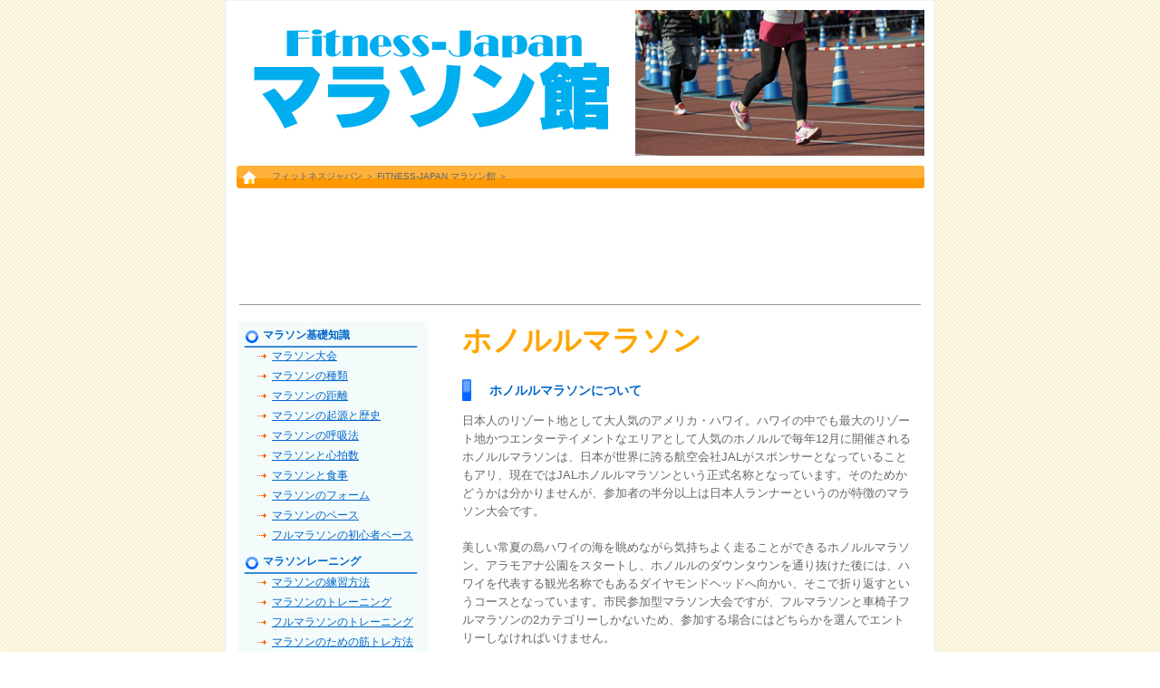

--- FILE ---
content_type: text/html
request_url: http://www.fitness-japan.com/marathon/marathon50.html
body_size: 3729
content:

<!DOCTYPE html PUBLIC "-//W3C//DTD XHTML 1.0 Transitional//EN" "http://www.w3.org/TR/xhtml1/DTD/xhtml1-transitional.dtd"> 
<html xmlns="http://www.w3.org/1999/xhtml"> 
<head> 
<meta http-equiv="Content-Type" content="text/html; charset=shift_jis" /> 
<title>ホノルルマラソンについて【FITNESS-JAPAN マラソン館】</title> 
<meta name="Keywords" content="マラソン" /> 
<link rel="stylesheet" href="style.css" type="text/css" /> 
</head> 
<body> 
<a name="top"></a> 
<div id="content"> 
<div id="top_logo"> 


</div><div id="breadCrumb"><a href="http://www.fitness-japan.com">フィットネスジャパン</a> ＞ <a href="index.html">FITNESS-JAPAN マラソン館</a> ＞</div> 
<center>
<script type="text/javascript"><!--
google_ad_client = "ca-pub-7284325042663582";
/* 728×90テキスト&amp;イメージ */
google_ad_slot = "2899498584";
google_ad_width = 728;
google_ad_height = 90;
//-->
</script>
<script type="text/javascript"
src="http://pagead2.googlesyndication.com/pagead/show_ads.js">
</script>

<hr color="#999999" width="750" size="1">
</center>
<BR>

<div id="rap"> 
<div id="main">


<Font Color="orange"><h1>ホノルルマラソン</h1></Font>

<h2 class="midashi">ホノルルマラソンについて</h2> 
<p>

日本人のリゾート地として大人気のアメリカ・ハワイ。ハワイの中でも最大のリゾート地かつエンターテイメントなエリアとして人気のホノルルで毎年12月に開催されるホノルルマラソンは、日本が世界に誇る航空会社JALがスポンサーとなっていることもアリ、現在ではJALホノルルマラソンという正式名称となっています。そのためかどうかは分かりませんが、参加者の半分以上は日本人ランナーというのが特徴のマラソン大会です。
<BR><BR>
美しい常夏の島ハワイの海を眺めながら気持ちよく走ることができるホノルルマラソン。アラモアナ公園をスタートし、ホノルルのダウンタウンを通り抜けた後には、ハワイを代表する観光名称でもあるダイヤモンドヘッドへ向かい、そこで折り返すというコースとなっています。市民参加型マラソン大会ですが、フルマラソンと車椅子フルマラソンの2カテゴリーしかないため、参加する場合にはどちらかを選んでエントリーしなければいけません。
<BR><BR>
参加者の半数以上は日本人ランナーになっているホノルルマラソンですが、アメリカにおいてはボストンマラソンやニューヨークシティマラソン、シカゴマラソンなど由緒正しき歴史のあるマラソン大会と並んで、全米４大マラソン大会の一つとして知られています。12月のクリスマス前に開催されるマラソン大会は、ほかのエリアでは寒くて凍える気温になってしましますが、ホノルルの12月は、半袖でも汗をかくほど暖かく、年間の中では比較的風が強い時期なので、ランナーにとっては割と過酷な環境で走ることになります。視覚ではリラックスできても、実際に走ってみると、脱水症状や風の抵抗が強くて走りにくいマラソンコースなのです。
<BR><BR>
大規模なマラソン大会では、参加する際に制限タイムが設けられていることが多いものです。しかし、ホノルルマラソンの場合にはタイムの制限は設けられていないので、誰でも参加したい人は自由に参加できるのが特徴。とはいえ、当日の夕方には交通整理などもすべて解除されてしまいますが、時間を気にせずに走りたいランナーにとっては、走りやすいマラソン大会と言えるでしょう。
</p> 
 
 
<h3>スポンサード リンク</h3> 
<div class="ads"><script type="text/javascript"><!--
google_ad_client = "pub-7284325042663582";
/* 336x280 テキスト&amp;イメージ */
google_ad_slot = "9172726702";
google_ad_width = 336;
google_ad_height = 280;
//-->
</script>
<script type="text/javascript"
src="http://pagead2.googlesyndication.com/pagead/show_ads.js">
</script></div>


<BR><BR>
<h2>▼ナイキプラスが今人気!!</h2> 
<p>走った時間や距離、ぺース等のワークアウトのデータを管理することができるパーソナルトレーナー・NIKE+【ナイキプラス】。 GPS機能を搭載したランニングウォッチにホワイトカラーの新作が登場!!ランニングを通じて、GPS受信機がシューズに取り付けたNike+センサーと連携し、ランニング中の距離、ペース、経過時間、燃焼カロリーを記録します。<BR> 画面をタップするとランニング中のラップタイムを記録することが可能です。 ワークアウト後、パソコンに接続しデータをnikeplus.comにアップロードすれば、ランニングルートの確認、 個人目標の設定、仲間へのチャレンジ、魅力的なルートの検索など用途がさらに広がります。 軽快なランニングを好まれる方にはぜひオススメのグッズです!!<BR><BR>
▼詳細は下記商品画像を今すぐクリック! (※amazonですぐに購入も可能ですよ)</p>
<a href="http://www.amazon.co.jp/gp/product/B009OWZBQS/ref=as_li_qf_sp_asin_il?ie=UTF8&camp=247&creative=1211&creativeASIN=B009OWZBQS&linkCode=as2&tag=beatmania-22"><img border="0" src="http://ws-fe.amazon-adsystem.com/widgets/q?_encoding=UTF8&ASIN=B009OWZBQS&Format=_SL160_&ID=AsinImage&MarketPlace=JP&ServiceVersion=20070822&WS=1&tag=beatmania-22" ></a><img src="http://ir-jp.amazon-adsystem.com/e/ir?t=beatmania-22&l=am2&o=9&a=B009OWZBQS" width="1" height="1" border="0" alt="" style="border:none !important; margin:0px !important;" />

<div class="top"><a class="aposted" href="#top"><img src="img/to_top.jpg" alt="このページのトップへ" width="110" height="10" border="0"/></a></div> 
</div><div id="sidemenu"> 
<dl> 
<dt>マラソン基礎知識</dt> 
<dd><a href="marathon1.html">マラソン大会</a></dd>
<dd><a href="marathon2.html">マラソンの種類</a></dd>
<dd><a href="marathon3.html">マラソンの距離</a></dd>
<dd><a href="marathon4.html">マラソンの起源と歴史</a></dd>
<dd><a href="marathon5.html">マラソンの呼吸法</a></dd>
<dd><a href="marathon6.html">マラソンと心拍数</a></dd>
<dd><a href="marathon7.html">マラソンと食事</a></dd>
<dd><a href="marathon8.html">マラソンのフォーム</a></dd>
<dd><a href="marathon9.html">マラソンのペース</a></dd>
<dd><a href="marathon10.html">フルマラソンの初心者ペース</a></dd>

<dt>マラソンレーニング</dt> 
<dd><a href="marathon11.html">マラソンの練習方法</a></dd>
<dd><a href="marathon12.html">マラソンのトレーニング</a></dd>
<dd><a href="marathon13.html">フルマラソンのトレーニング</a></dd>
<dd><a href="marathon14.html">マラソンのための筋トレ方法</a></dd>
<dd><a href="marathon15.html">エアロバイクでのマラソントレーニング</a></dd>
<dd><a href="marathon16.html">マラソンの二軸動作</a></dd>
<dd><a href="marathon17.html">フルマラソンでサブスリーを達成するには</a></dd>
<dd><a href="marathon18.html">フルマラソンでサブフォーを達成するには</a></dd>
<dd><a href="marathon19.html">ハーフマラソンの調整方法</a></dd>

<dt>服装とアイテム</dt> 
<dd><a href="marathon20.html">マラソン用メガネの選び方</a></dd>
<dd><a href="marathon21.html">マラソン時計の選び方</a></dd>
<dd><a href="marathon22.html">マラソンシューズの選び方</a></dd>
<dd><a href="marathon23.html">マラソン時のおすすめニット帽</a></dd>
<dd><a href="marathon24.html">マラソン時のおすすめワセリン</a></dd>
<dd><a href="marathon25.html">マラソン時のおすすめ服装</a></dd>
<dd><a href="marathon26.html">マラソン雨具の選び方</a></dd>
<dd><a href="marathon27.html">マラソン大会 行き帰りの服装</a></dd>

<dt>マラソン豆知識</dt> 
<dd><a href="marathon28.html">マラソン:サブテンの意味</a></dd>
<dd><a href="marathon29.html">マラソン:闘値とは</a></dd>
<dd><a href="marathon30.html">家族で走るマラソン</a></dd>
<dd><a href="marathon31.html">マラソンのタイムと体重</a></dd>
<dd><a href="marathon32.html">マラソン:ペースメーカーの役割</a></dd>
<dd><a href="marathon33.html">マラソン大会のボランティア</a></dd>
<dd><a href="marathon34.html">障がい者マラソンについて</a></dd>
<dd><a href="marathon35.html">コスプレでのマラソン</a></dd>

<dt>人気マラソン大会紹介</dt>
<dd><a href="marathon36.html">人気のマラソン大会</a></dd>
<dd><a href="marathon37.html">長野マラソン</a></dd>
<dd><a href="marathon38.html">大阪マラソン</a></dd>
<dd><a href="marathon39.html">かすみがうらマラソン</a></dd>
<dd><a href="marathon40.html">徳島マラソン</a></dd>
<dd><a href="marathon41.html">ボストンマラソン</a></dd>
<dd><a href="marathon42.html">佐賀桜マラソン</a></dd>
<dd><a href="marathon43.html">東日本国際親善マラソン</a></dd>
<dd><a href="marathon44.html">北海道マラソン</a></dd>
<dd><a href="marathon45.html">奈良マラソン</a></dd>
<dd><a href="marathon46.html">徳島マラソン</a></dd>
<dd><a href="marathon47.html">交野マラソン</a></dd>
<dd><a href="marathon48.html">東京マラソン</a></dd>
<dd><a href="marathon49.html">大阪女子マラソン</a></dd>
<dd><a href="marathon50.html">ホノルルマラソン</a></dd>

</dl> 
</div> 
<!--side--> 
<div id="foot"> 
<p><a href="http://www.fitness-japan.com/kiyaku.html" target="_blank">利用規約と免責事項</a>｜<a href="http://www.fitness-japan.com" target="_blank">フィットネスジャパン</a>｜<a href="index.html">FITNESS-JAPAN マラソン館 TOPページへ</a><br /> 
<i>-since 2004-　fitness portal site!!　Copyright <b>FITNESS-JAPAN</b> all rights reserved.</i></p> 
</div> 
</div> 
<!--rap--> 
</div> 
</body> 
</html> 

--- FILE ---
content_type: text/html; charset=utf-8
request_url: https://www.google.com/recaptcha/api2/aframe
body_size: 225
content:
<!DOCTYPE HTML><html><head><meta http-equiv="content-type" content="text/html; charset=UTF-8"></head><body><script nonce="bLJrBGqkkol84NNXXl1ulQ">/** Anti-fraud and anti-abuse applications only. See google.com/recaptcha */ try{var clients={'sodar':'https://pagead2.googlesyndication.com/pagead/sodar?'};window.addEventListener("message",function(a){try{if(a.source===window.parent){var b=JSON.parse(a.data);var c=clients[b['id']];if(c){var d=document.createElement('img');d.src=c+b['params']+'&rc='+(localStorage.getItem("rc::a")?sessionStorage.getItem("rc::b"):"");window.document.body.appendChild(d);sessionStorage.setItem("rc::e",parseInt(sessionStorage.getItem("rc::e")||0)+1);localStorage.setItem("rc::h",'1769911089033');}}}catch(b){}});window.parent.postMessage("_grecaptcha_ready", "*");}catch(b){}</script></body></html>

--- FILE ---
content_type: text/css
request_url: http://www.fitness-japan.com/marathon/style.css
body_size: 1493
content:
*{
margin:0px;
padding:0px;
}

strong {
font-weight:normal;
}

img{
border:none;
}

ul{
margin-top: 0;
margin-bottom: 0;
}

hr{
margin-top:20px;
}

body{
margin:auto;
padding:auto;
font-family: Osaka, Verdana, Arial, Helvetica, sans-serif;
background:url(img/bgbody.gif);
}

#content{
width:780px;
margin:auto;
padding:auto;
border-top:1px solid #F3F4EE;
border-left:3px solid #F3F4EE;
border-right:3px solid #F3F4EE;
border-bottom:1px solid #F3F4EE;
background:#FFFFFF;
}

#top_logo{
background:url(img/title.jpg) no-repeat;
height:161px;
width:760px;
margin-top:10px;
margin-left:10px;
}

#top_logo h1{
font-weight:bold;
font-size:30px;
text-align:left;
padding-left:20px;
padding-top:10px;
height:26px;
color:#FF00FF;
}

#top_logo h1 a{
color:#fff;
text-decoration: none;
}

#top_logo h1 a:hover{
color:#f90;
}

.discription{
text-align:left;
padding-top:10px;
padding-left:20px;
padding-right:20px;
font-size:12px;
color:#666666;
line-height:1.4em;
color:#fff;
}

#breadCrumb{
margin-top:10px;
margin-bottom:18px;
margin-left:10px;
height:26px;
line-height:26px;
background:url(img/navi.jpg) no-repeat;
padding-left:40px;
text-align:left;
font-size:10px;
padding-bottom: 0;
color:#666;
}

#breadCrumb a{
color:#666;
text-decoration: none;
}

#rap{
background:url(img/main_bg.jpg) repeat-y;
width:780px;
}	

#main{
float:right;
width:500px;
margin-left:30px;
padding-right:20px;
margin-bottom:40px;
}

#main p{
font-size:small;
line-height:1.6em;
padding-bottom:14px;
color:#666666;
}

.top{
margin-top:30px;
text-align:right;
}

.small{
font-size:10px;
color:#06c;
padding-left:10px;
margin-bottom:10px;
}

#main dt{
font-weight:bold;
background:url(img/check.gif) no-repeat;
font-size:12px;
color:#f60;
line-height:16px;
height:16px;
padding-left:20px;
margin-top:20px;
}

#main dd {
color:#666;
font-size: 12px;
padding-top: 6px;
padding-left: 27px;
padding-right: 20px;
line-height: 1.6em;
}

#main dd a{
color:#666;
text-decoration:underline;
}


#main li{
padding-left:18px;
color:#c06;
font-size:12px;
line-height:20px;
height:20px;
list-style:none;
border-bottom:#ccc 1px dotted;
}

#main li a{
padding-left:14px;
background:url(img/icon.gif) no-repeat left center;
color:#06f;
text-decoration:none;
}

#main li a:hover{
color:orange;
text-decoration:underline;
}

#main h2{
font-weight:bold;
margin-top:20px;
background:url(img/bh.jpg) no-repeat;
height:24px;
line-height:24px;
padding-left:30px;
font-size:14px;
font-weight:bold;
color:#0066cc;
margin-bottom:12px;
}

#main h3{
margin-top:20px;
background:url(img/bh.jpg) no-repeat;
height:24px;
line-height:24px;
padding-left:30px;
font-size:12px;
font-weight:bold;
color:#0066cc;
margin-bottom:12px;
}

#main h4{
font-weight:normal;
background:url(img/sh.gif) no-repeat;
height:16px;
line-height:16px;
padding-left:26px;
font-size:12px;
font-weight:normal;
margin-bottom:12px;
color:#06c;
}

#main h5{
color:#06f;
font-size:14px;
padding-left:10px;
border-left:#06f 6px solid;
border-bottom:#06f 1px solid;
margin-bottom:10px;
}


#sidemenu{
float:left;
width:210px;
padding-left:10px;
}

#sidemenu dt{
background:url(img/side_dt.gif) no-repeat;
padding-left:30px;
color:#06c;
font-weight:bold;
line-height:30px;
height:30px;
font-size:12px;
}

#sidemenu dd {
background:url(img/side_dd.gif) no-repeat left 6px;
margin-left:24px;
padding:0px 0px 0px 16px;
_padding:2px 0px 0px 16px;
margin-bottom: 5px;
color:#333;
font-size:12px;
text-decoration:none;
}

#sidemenu dd a{
color:#06c;
}

#sidemenu dd a:hover{
color:#06c;
}

.ads_t{
text-align:center;
}


#foot{
clear:both;
text-align:right;
margin-top:18px;
margin-left:10px;
font-size:10px;
background:url(img/foot.jpg) no-repeat #fff;
color:#666;
height:72px;
text-decoration:none;
padding-right:20px;
}

#foot a{
color:#666;
text-decoration: none;}

#foot p{
line-height:1.8em;
padding-top:14px;
font-size:9px;
color:#666;
}


/*■文字の色や強調 */
.red  {color: red; font-weight: normal}
.reds  {color: red; font-weight: normal; font-size: 10px}
.redb {color: red; font-weight: bold}
.redl {color: red; font-weight: bold; font-size: 18px}

.blue  {color: blue; font-weight: nomal}
.blueb {color: blue; font-weight: bold}
.bluel {color: blue; font-weight: bold; font-size:16px;line-height:1.6em;}

.orange  {color: orange; font-weight: normal}
.orangeb {color: orange; font-weight: bold}
.orangel {color: orange; font-weight: bold; font-size: 16px}

.black {color: #333; font-weight: normal}
.blacks  {color: #000; font-weight: normal; font-size: 10px}
.blackb {color: #333; font-weight: bold}
.blackl {color: #333; font-weight: bold; font-size: 18px}

.style1 {color: #9900CC}
.style2 {color: #000000}
.style3 {color: #FF0066}
.style4 {color: #CC6699}


*+html #sidemenu dd{
background-position:left 3px;
}
